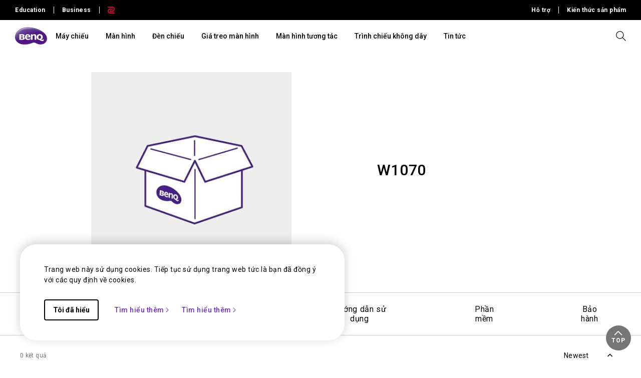

--- FILE ---
content_type: text/html; charset=UTF-8
request_url: https://www.benq.com/content/b2c/vi-vn/configuration.header-full.html
body_size: 615
content:
<!-- Global site tag (gtag.js) - Google Ads: 795478124 -->
<script async src="https://www.googletagmanager.com/gtag/js?id=AW-795478124"></script>
<script>
  window.dataLayer = window.dataLayer || [];
  function gtag(){dataLayer.push(arguments);}
  gtag('js', new Date());

  gtag('config', 'AW-795478124');
</script>
<script>
  gtag('event', 'page_view', {
    'send_to': 'AW-795478124',
    'user_id': 'replace with value'
  });
</script><!-- Google Tag Manager -->
<script>(function(w,d,s,l,i){w[l]=w[l]||[];w[l].push({'gtm.start':
new Date().getTime(),event:'gtm.js'});var f=d.getElementsByTagName(s)[0],
j=d.createElement(s),dl=l!='dataLayer'?'&l='+l:'';j.async=true;j.src=
'https://www.googletagmanager.com/gtm.js?id='+i+dl;f.parentNode.insertBefore(j,f);
})(window,document,'script','dataLayer','GTM-NSJKGPQ');</script>
<!-- End Google Tag Manager -->

--- FILE ---
content_type: text/css
request_url: https://www.benq.com/apps/b2c/clientlibs/clientlib-site/components/product-support-info.min.7ee37d670f8909b6f36fcf59e5e2a701.css
body_size: 59
content:
.support_top_area{display:flex;justify-content:center;padding:40px 0}
@media(max-width:1220px){.support_top_area{padding:40px}
}
@media(max-width:767px){.support_top_area{padding:40px 20px}
}
.support_top_area .left-wrap{width:703px;display:flex;justify-content:center}
@media(max-width:1220px){.support_top_area .left-wrap{width:50%}
}
.support_top_area .left-wrap .img-wrap{width:400px;height:auto}
@media(max-width:1220px){.support_top_area .left-wrap .img-wrap{width:250px}
}
.support_top_area .left-wrap .img-wrap img{width:100%;height:100%}
.support_top_area .right-wrap{width:517px;padding-left:20px;display:flex;justify-content:center;flex-direction:column}
@media(max-width:1220px){.support_top_area .right-wrap{width:50%}
}
.support_top_area .right-wrap .title{color:#000;font-family:Poppins;font-size:30px;font-style:normal;font-weight:500;line-height:150%}
.support_top_area .right-wrap .link{font-family:Roboto;font-size:16px;font-style:normal;font-weight:500;line-height:normal}
.support_top_area .right-wrap .link a{color:#7231c6}
.ar-me .support_top_area .right-wrap .link a svg,.locale-ar-me .support_top_area .right-wrap .link a svg{transform:rotate(180deg)}

--- FILE ---
content_type: text/css
request_url: https://www.benq.com/apps/g6/clientlibs/clientlib-site/components/g6-support-video-list.min.64c1e0c9d7ae1ee262a34893bbd3bc6f.css
body_size: 1313
content:
.locale-ja-jp *{font-family:'Noto Sans JP' !important}
.locale-ar-me *{font-family:'Noto Sans Arabic' !important}
.locale-th-th *{font-family:'Noto Sans Thai' !important}
.locale-ko-kr *{font-family:'Noto Sans KR' !important}
.locale-zh-tw *,.locale-zh-hk *{font-family:'Noto Sans TC' !important}
html[lang="ru"] *,html[lang="ru-ru"] *,html[lang="vi"] *,html[lang="vi-vn"] *,html[lang="uk"] *,html[lang="uk-ua"] *{font-family:"Roboto" !important}
.locale-zh-tw .categoryMenu.swiper .swiper-wrapper .itemWrap .category{font-size:14px}
.locale-zh-cn *{font-family:'Noto Sans SC' !important}
.g6-title-lg{line-height:1.3;font-weight:700;font-size:66px;font-family:'Poppins'}
@media(max-width:1220px){.g6-title-lg{font-size:54px}
}
@media(max-width:767px){.g6-title-lg{font-size:32px}
}
.g6-title-md{line-height:1.3;font-weight:700;font-size:48px;font-family:'Poppins'}
@media(max-width:1220px){.g6-title-md{font-size:40px}
}
@media(max-width:767px){.g6-title-md{font-size:28px}
}
.g6-title-sm{line-height:1.3;font-weight:700;font-size:36px;font-family:'Poppins'}
@media(max-width:1220px){.g6-title-sm{font-size:32px}
}
@media(max-width:767px){.g6-title-sm{font-size:24px}
}
.g6-subtitle-lg{line-height:1.5;font-weight:500;font-size:30px;font-family:'Poppins'}
@media(max-width:1220px){.g6-subtitle-lg{font-size:30px}
}
@media(max-width:767px){.g6-subtitle-lg{font-size:24px}
}
.g6-subtitle-md{line-height:1.5;font-weight:500;font-size:24px;font-family:'Poppins'}
@media(max-width:1220px){.g6-subtitle-md{font-size:22px}
}
@media(max-width:767px){.g6-subtitle-md{font-size:20px}
}
.g6-subtitle-sm{line-height:1.5;font-weight:500;font-size:20px;font-family:'Poppins'}
@media(max-width:1220px){.g6-subtitle-sm{font-size:18px}
}
@media(max-width:767px){.g6-subtitle-sm{font-size:18px}
}
.g6-text-lg{line-height:1.5;font-weight:400;font-size:18px;font-family:'Roboto'}
@media(max-width:1220px){.g6-text-lg{font-size:18px}
}
@media(max-width:767px){.g6-text-lg{font-size:18px}
}
.g6-text-md{line-height:1.5;font-weight:400;font-size:16px;font-family:'Roboto'}
@media(max-width:1220px){.g6-text-md{font-size:16px}
}
@media(max-width:767px){.g6-text-md{font-size:16px}
}
.g6-text-sm{line-height:1.5;font-weight:400;font-size:14px;font-family:'Roboto'}
@media(max-width:1220px){.g6-text-sm{font-size:14px}
}
@media(max-width:767px){.g6-text-sm{font-size:14px}
}
.g6-tag{line-height:1.5;font-weight:600;font-size:16px;font-family:'Roboto'}
@media(max-width:1220px){.g6-tag{font-size:16px}
}
@media(max-width:767px){.g6-tag{font-size:14px}
}
.body-fixed{overflow:hidden}
.support-video-list-component .videoContainer{max-width:1300px;margin:0 auto;padding:20px 40px 80px}
@media(max-width:1024px){.support-video-list-component .videoContainer{max-width:1024px;padding:20px 40px 60px}
}
@media(max-width:767px){.support-video-list-component .videoContainer{max-width:767px;padding:20px 20px 40px}
}
.support-video-list-component .videoContainer .videoSort{display:flex;justify-content:space-between;align-items:center}
.support-video-list-component .videoContainer .videoSort .result{margin:0;letter-spacing:.02em;font-family:arial;font-weight:400;font-size:12px;line-height:15.6px;color:#757575}
.support-video-list-component .videoContainer .videoSort .sort{cursor:pointer;width:130px;position:relative;border-radius:8px 8px 0 0;padding:10px 16px;display:flex;justify-content:space-between;font-family:Roboto;font-size:14px;font-weight:400;line-height:20px;letter-spacing:.02em}
.support-video-list-component .videoContainer .videoSort .sort.active{box-shadow:2px 4px 4px 0 rgba(71,63,63,0.2);background-color:#f2f2f2}
.support-video-list-component .videoContainer .videoSort .sort.active span{transform:rotate(-180deg)}
.support-video-list-component .videoContainer .videoSort .sort p{margin:0}
.support-video-list-component .videoContainer .videoSort .sort span{transition:.5s}
.support-video-list-component .videoContainer .videoSort .sort ul{position:absolute;width:100%;top:40px;left:0;box-shadow:2px 4px 4px 0 rgba(0,0,0,0.2);background-color:#fff;border-radius:0 0 8px 8px}
.support-video-list-component .videoContainer .videoSort .sort ul li{cursor:pointer;z-index:3;line-height:25px;padding:10px 16px}
.support-video-list-component .videoContainer .videoSort .sort ul li:hover{background-color:#f2f2f2;font-weight:700}
.support-video-list-component .videoContainer .videoSort .sort ul li:last-child:hover{border-radius:0 0 8px 8px}
.support-video-list-component .videoContainer .videoCards{display:grid;grid-template-columns:repeat(4,1fr);grid-template-rows:auto;gap:60px 24px}
@media(max-width:1024px){.support-video-list-component .videoContainer .videoCards{grid-template-columns:repeat(2,1fr)}
}
@media(max-width:767px){.support-video-list-component .videoContainer .videoCards{grid-template-columns:repeat(1,1fr)}
}
.support-video-list-component .videoContainer .videoCards .videoCard{max-width:100%}
.support-video-list-component .videoContainer .videoCards .videoCard:has(.youtubeImage:hover,.videoTitle:hover) img{filter:brightness(90%)}
.support-video-list-component .videoContainer .videoCards .videoCard:has(.youtubeImage:hover,.videoTitle:hover) .videoTitle{color:#7231c6}
.support-video-list-component .videoContainer .videoCards .videoCard img{cursor:pointer;border-radius:12px;width:100%;aspect-ratio:1.77777778;object-fit:cover}
.support-video-list-component .videoContainer .videoCards .videoCard .videoInfo{padding:12px 8px 0}
.support-video-list-component .videoContainer .videoCards .videoCard .videoInfo .videoDate{font-family:"Roboto";font-weight:400;font-size:14px;line-height:16.41px;color:#757575}
.support-video-list-component .videoContainer .videoCards .videoCard .videoInfo .videoTitle{font-family:"Poppins";font-weight:500;font-size:16px;line-height:20px;padding-top:4px;display:-webkit-box;-webkit-line-clamp:3;-webkit-box-orient:vertical;overflow:hidden}
.support-video-list-component .videoContainer .no-result{margin:80px auto 0;text-align:center}
.support-video-list-component .videoContainer .no-result p{margin:0}
@media(max-width:1024px){.support-video-list-component .videoContainer .no-result{margin:60px auto 0}
}
@media(max-width:767px){.support-video-list-component .videoContainer .no-result{margin-bottom:20px}
}
@media(max-width:375px){.support-video-list-component .videoContainer .no-result{margin:40px auto 0}
}
.support-video-list-component .videoContainer .moreVideo{padding:40px 0 20px;display:flex;justify-content:center}
.support-video-list-component .videoContainer .moreVideo svg{cursor:pointer}
.support-video-list-component .popout-background{position:fixed;top:0;left:0;visibility:hidden;z-index:-99;width:100vw;height:100vh;background-color:rgba(0,0,0,0);opacity:1;transition:.2s}
.support-video-list-component .popout-background.show{visibility:visible;z-index:9999;background-color:rgba(0,0,0,0.7)}
.support-video-list-component .popout-background.show .popout-container .video-container{transform:translateY(0)}
.support-video-list-component .popout-background.show .popout-container .video-container iframe{opacity:1;top:50%}
.support-video-list-component .popout-background .popout-container{position:relative;width:1220px;margin:auto;height:100%;display:flex;align-items:center;justify-content:center}
@media(max-width:1220px){.support-video-list-component .popout-background .popout-container{width:728px}
}
@media(max-width:767px){.support-video-list-component .popout-background .popout-container{width:calc(100vw - 40px)}
}
.support-video-list-component .popout-background .popout-container .video-container{position:relative;width:100%;height:0;padding-top:56.25%;transform:translateY(500px);transition:.2s}
.support-video-list-component .popout-background .popout-container .video-container iframe{opacity:0;position:absolute;top:50%;left:50%;transform:translate(-50%,-50%);width:100%;height:100%;transition:.2s;max-height:calc(95vh);overflow:hidden}
.support-video-list-component .popout-background .close{display:block;width:40px;height:40px;background-image:url("../../../../../etc/designs/g6/clientlib-site/img/g6/svg-icon/btn-close-white.svg");position:absolute;top:20px;right:20px;cursor:pointer}
.support-video-list-component .youtube .popout-background{position:fixed;top:0;left:0;visibility:hidden;z-index:-99;width:100vw;height:100vh;background-color:rgba(0,0,0,0);opacity:1;transition:.2s}
.support-video-list-component .youtube .popout-background.show{visibility:visible;z-index:9999;background-color:rgba(0,0,0,0.7)}
.support-video-list-component .youtube .popout-background.show .popout-container .video-container{transform:translateY(0)}
.support-video-list-component .youtube .popout-background.show .popout-container .video-container iframe{opacity:1;top:50%}
.support-video-list-component .youtube .popout-background .popout-container{position:relative;width:1220px;margin:auto;height:100%;display:flex;align-items:center;justify-content:center}
@media(max-width:1220px){.support-video-list-component .youtube .popout-background .popout-container{width:728px}
}
@media(max-width:767px){.support-video-list-component .youtube .popout-background .popout-container{width:calc(100vw - 40px)}
}
.support-video-list-component .youtube .popout-background .popout-container .video-container{position:relative;width:100%;height:0;padding-top:56.25%;transform:translateY(500px);transition:.2s}
.support-video-list-component .youtube .popout-background .popout-container .video-container iframe{opacity:0;position:absolute;top:50%;left:50%;transform:translate(-50%,-50%);width:100%;height:100%;transition:.2s;max-height:calc(95vh);overflow:hidden}
.support-video-list-component .youtube .popout-background .close{display:block;width:40px;height:40px;background-image:url("../../../../../etc/designs/g6/clientlib-site/img/g6/svg-icon/btn-close-white.svg");position:absolute;top:20px;right:20px;cursor:pointer}

--- FILE ---
content_type: image/svg+xml
request_url: https://www.benq.com/etc/designs/g6/clientlib-site/img/header-icon/nav-icon-close-menu.svg
body_size: 96
content:
<svg width="64" height="64" viewBox="0 0 64 64" fill="none" xmlns="http://www.w3.org/2000/svg">
<path fill-rule="evenodd" clip-rule="evenodd" d="M32.0014 34.0578L18.4848 47.5745L16.4277 45.5174L29.9447 32.0005L16.4277 18.4836L18.4848 16.4265L32.0009 29.9427L45.5176 16.426L47.5746 18.4831L34.0577 32L47.5746 45.5169L45.5176 47.574L32.0014 34.0578Z" fill="black"/>
</svg>


--- FILE ---
content_type: application/javascript; charset=utf-8
request_url: https://www.benq.com/apps/g6/clientlibs/clientlib-site/components/g6-support-video-list.min.15ddbd06f6771d8f2b06a830dccfd000.js
body_size: 809
content:
new Vue({
    el: `.support-video-list-component`,
    data() {
        return {
            videoList,
            currentPage: 1,
            pageSize,
            videoCount: 0,
            sortList,
            sortType: 'new',
            displaySortType: defaultSortType,
            sortListVisible: false,
        }
    },
    created() {
        this.videoCount = this.videoList.length;
        this.SetDateTime();
    },
    mounted() {
        this.SetyoutubeImage();
    },
    methods: {
        SetyoutubeImage() {
            youtubeItems = document.querySelectorAll(".youtubeImage");
            youtubeItems.forEach(function (el) {
                let videoid = el.dataset.videoid;
                thumbnailUrl = '';
                if (window.screen.width < 800) {
                    var thumbnailUrl = `https://img.youtube.com/vi/${videoid}/mqdefault.jpg`;
                    var thumbnail = ["mqdefault", "sddefault", "hqdefault", "default"];
                } else {
                    var thumbnailUrl = `https://img.youtube.com/vi/${videoid}/maxresdefault.jpg`;
                    var thumbnail = ["maxresdefault", "sddefault", "hqdefault", "mqdefault", "default"];
                }
                let imgObj = new Image()
                let current = 0;
                imgObj.onload = function () {
                    if (this.width === 120 && this.height === 90) {
                        if (current < thumbnail.length - 1) {
                            ++current;
                            this.src = thumbnailUrl.replace(thumbnail[0], thumbnail[current]);
                        }
                    } else {
                        thumbnail = thumbnailUrl.replace(thumbnail[0], thumbnail[current]);
                        el.src = thumbnail;
                    }
                }
                imgObj.src = thumbnailUrl
            })
        },
        PopupYoutubeVideo(youtubeIndex) {
            let youtubeItem = document.getElementById(youtubeIndex);
            youtubeItem.classList.add("show");
            document.body.classList.add('body-fixed');
        },
        CloseYoutubeVideo(youtubeIndex) {
            let youtubeItem = document.getElementById(youtubeIndex);
            // pause video
            var YTitem = youtubeItem.querySelector(`iframe.YTpopup`);
            YTitem.contentWindow.postMessage('{"event":"command","func":"pauseVideo","args":""}', '*');
            youtubeItem.classList.remove("show");
            document.body.classList.remove('body-fixed');
        },
        addMore() {
            this.currentPage++;
        },
        sort(item) {
            this.sortType = item.sortType
            this.displaySortType = item.displaySortType
            this.sortListVisible = false

            this.$nextTick(() => {
                this.SetyoutubeImage();
            })
        },
        SetDateTime() {
            const formatDate = (date) => {
                let formatted_date =
                    date.getDate() + '/' + (date.getMonth() + 1) + '/' + date.getFullYear();
                return formatted_date;
            }
            this.videoList.forEach((item) => {
                let dateItem = Date.parse(item.videoDate);
                let videoDate = new Date(dateItem);
                item.videoDate = formatDate(videoDate);
            })

        }
    },
    computed: {
        sortedVideoList() {
            switch (this.sortType) {
                case 'newest':
                    this.videoList.sort((a, b) => {
                        let aPageCreateDate = a.videoDate ? a.videoDate : 0;
                        let bPageCreateDate = b.videoDate ? b.videoDate : 0;
                        return bPageCreateDate - aPageCreateDate;
                    })
                    break;
                case 'aToZ':
                    this.videoList.sort(function (a, b) {
                        return a.innerText.toLowerCase().localeCompare(b.innerText.toLowerCase());
                    });
                    break;
                case 'zToA':
                    this.videoList.sort((a, b) => {
                        return b.innerText.toLowerCase().localeCompare(a.innerText.toLowerCase());
                    })
                    break;
            }
            return this.videoList;
        }

    }
});